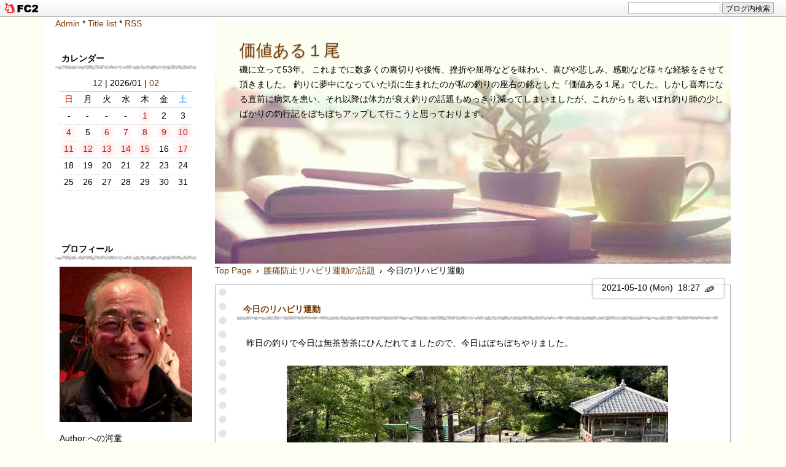

--- FILE ---
content_type: text/html; charset=utf-8
request_url: https://h96-104aki.jp/blog-entry-23869.html
body_size: 9045
content:
<!DOCTYPE html>
<html lang="ja">
<head>
  <meta charset="utf-8">
  <meta http-equiv="X-UA-Compatible" content="IE=edge">
  <meta name="viewport" content="width=device-width, initial-scale=1.0, user-scalable=yes">
  <meta name="format-detection" content="telephone=no">
  <meta name="author" content="への河童">
  <title>今日のリハビリ運動 - 価値ある１尾</title>
    <link rel="stylesheet" href="https://blog-imgs-151.fc2.com/h/9/6/h96104aki/css/73c54.css">
  <link rel="alternate" type="application/rss+xml" href="https://h96-104aki.jp/?xml" title="rss">
  <link rel="start" href="https://h96-104aki.jp/" title="最初の記事">
<meta property="og:type" content="article">
<meta property="og:url" content="https://h96-104aki.jp/blog-entry-23869.html">
<meta property="og:title" content="今日のリハビリ運動">
<meta property="og:description" content="昨日の釣りで今日は無茶苦茶にひんだれてましたので、今日はぼちぼちやりました。それにしても、昨日はあまりの暑さにTシャツ一枚で磯の上に立っていたお陰で随分日焼けしたものです。...">
<meta property="og:image" content="https://blog-imgs-146.fc2.com/h/9/6/h96104aki/00030510182348.png">
<link href="https://static.fc2.com/css_cn/common/headbar/120710style.css" rel="stylesheet" type="text/css" media="all" />
</head>
<body>
<div id="sh_fc2blogheadbar">
	<div class="sh_fc2blogheadbar_body">
		<div id="sh_fc2blogheadbar_menu">
			<a href="https://blog.fc2.com/" rel="nofollow"><img src="https://static.fc2.com/image/headbar/sh_fc2blogheadbar_logo.png" alt="FC2ブログ" /></a>
		</div>
		<div id="sh_fc2blogheadbar_search">
			<form name="barForm" method="get" action="" target="blank">
				<input class="sh_fc2blogheadbar_searchform" type="text" name="q" value="" maxlength="30" onclick="this.style.color='#000000';" onfocus="this.select();" onblur="this.style.color='#999999'" />
				<input type="hidden" name="charset" value="utf-8" />
				<input class="sh_fc2blogheadbar_searchbtn" type="submit" value="ブログ内検索" />
			</form>
		</div>
		<div id="sh_fc2blogheadbar_link_box" class="sh_fc2blogheadbar_link" style="visibility: hidden;"></div>
	</div>
</div>

<!--アクセス解析タグは↓ここから-->

<!--アクセス解析タグは↑ここまでに貼る-->
<div id="wrapper">
<div id="box" class="clearfix">

<!--レスポンシブメニューボタン-->
<div id="btn1">
<div id="nav_open"><span></span></div>
</div><!--btn1-->
<!--/レスポンシブメニューボタン-->

<div id="content">
<div class="topimg"></div>
<header>
<h1 id="blog-name"><a href="https://h96-104aki.jp/">価値ある１尾</a></h1>
<div class="introduction"><p>磯に立って53年。  これまでに数多くの裏切りや後悔、挫折や屈辱などを味わい、喜びや悲しみ、感動など様々な経験をさせて頂きました。 釣りに夢中になっていた頃に生まれたのが私の釣りの座右の銘とした『価値ある１尾』でした。しかし喜寿になる直前に病気を患い、それ以降は体力が衰え釣りの話題もめっきり減ってしまいましたが、これからも 老いぼれ釣り師の少しばかりの釣行記をぼちぼちアップして行こうと思っております。</p>
</div>
</header>

<div class="pan_box">
<!-- パンくずリスト 不要の場合はここから -->
<a href="https://h96-104aki.jp/" title="Topへ">Top Page</a>&ensp;&rsaquo;&ensp;<a href="/blog-category-5.html">腰痛防止リハビリ運動の話題</a>&ensp;&rsaquo;&ensp;今日のリハビリ運動
 
 

<!-- パンくずリスト 不要の場合はここまで削除-->
</div>

<div class="archive">
<!-- 全記事リスト開始 -->
<!-- 全記事リスト終了 -->
</div>

<div class="archive">
<!-- カテゴリーリスト開始 -->
<!-- カテゴリーリスト終了 -->

<!-- 月別アーカイブリスト開始 -->
<!-- 月別アーカイブリスト終了 -->
</div>

<div class="menu3">
<!--プラグイン３-->
<!--/プラグイン３-->
</div>


<div class="blog">
<!-- 全文表示用HTMLの貼り換え ここから-->
<!-- トップページ ここから-->
<article class="blog-con blog-con2">
<span class="tape t-right">2021-05-10 (Mon)
<!-- 投稿時間不要の場合は ここから-->
&nbsp;18:27<!-- 投稿時間不要の場合はここまでを削除 -->
<a href="https://admin.blog.fc2.com/control.php?mode=editor&amp;process=load&amp;eno=23869" target="_blank" rel="noopener"><span class="pen-link">&#9998;</span></a>
</span>
<div class="entry_title"><h2 id="entry23869"><a href="https://h96-104aki.jp/blog-entry-23869.html">今日のリハビリ運動</a></h2></div>
<div class="con_body pd-plus ">
<div>昨日の釣りで今日は無茶苦茶にひんだれてましたので、今日はぼちぼちやりました。</div><p><br><center><a href="https://blog-imgs-146.fc2.com/h/9/6/h96104aki/00030510182348.png" target="_blank"><img src="https://blog-imgs-146.fc2.com/h/9/6/h96104aki/00030510182348s.png" style="max-width:100%"></a></center><center><br></center><center><a href="https://blog-imgs-146.fc2.com/h/9/6/h96104aki/00030510182408.png" target="_blank"><img src="https://blog-imgs-146.fc2.com/h/9/6/h96104aki/00030510182408s.png" style="max-width:100%"></a></center><br><center><br></center><p><br></p>それにしても、昨日はあまりの暑さにTシャツ一枚で磯の上に立っていたお陰で随分日焼けしたものです。</p><p><br><center><a href="https://blog-imgs-146.fc2.com/h/9/6/h96104aki/00030510182631.png" target="_blank"><img src="https://blog-imgs-146.fc2.com/h/9/6/h96104aki/00030510182631s.png" style="max-width:100%"></a></center><br><p style="text-align: center;"><a href="https://blog-imgs-146.fc2.com/h/9/6/h96104aki/00030510182440.png" target="_blank"><img src="https://blog-imgs-146.fc2.com/h/9/6/h96104aki/00030510182440s.png" alt="00030510182440.png"></a></p><br></p><div class="fc2_footer" style="text-align:left;vertical-align:middle;height:auto;">
<div class="fc2button-clap" data-clap-url="//blogvote.fc2.com/pickup/h96104aki/23869/clap" id="fc2button-clap-23869" style="vertical-align:top;border:none;display:inline;margin-right:2px;">
<script type="text/javascript">
(function(d) {
var img = new Image();
d.getElementById("fc2button-clap-23869").appendChild(img);
img.src = '//static.fc2.com/image/clap/number/blue/3.gif';
(function(s) { s.cursor = 'pointer'; s.border = 0; s.verticalAlign = 'top'; s.margin = '0'; s.padding = '0'; })(img.style);
var clap = function() { window.open('//blogvote.fc2.com/pickup/h96104aki/23869/clap')};
if (img.addEventListener) { img.addEventListener('click', clap, false); } else if (img.attachEvent) { img.attachEvent('onclick', clap); }
})(document);
</script>
</div>

<div class="fc2button-twitter" style="vertical-align:top;border:none;margin-right:2px;display:inline-block;*display:inline;">
<a href="https://twitter.com/share" class="twitter-share-button" data-url="https://h96-104aki.jp/blog-entry-23869.html" data-text="今日のリハビリ運動" data-size="large" data-lang="ja">Tweet</a>
<script type="text/javascript" charset="utf-8" src="https://platform.twitter.com/widgets.js"></script>
</div><div class="fc2button-facebook" style="vertical-align:top;border:none;display:inline-block;*display:inline;*margin-right:5px;">
<iframe src="https://www.facebook.com/plugins/like.php?href=https%3A%2F%2Fh96-104aki.jp%2Fblog-entry-23869.html&amp;layout=box_count&amp;width=77&amp;share=1&amp;action=like&amp;height=90&amp;locale=ja_JP&amp;appId=" width="77" height="90" style="border:none; overflow:hidden;" scrolling="no" frameborder="0" allowfullscreen="true" allow="autoplay; clipboard-write; encrypted-media; picture-in-picture; web-share"></iframe>
</div>
<div class="fc2button-line" style="vertical-align:top;border:none;margin-right:1em;display:none;">
<div class="line-it-button" data-lang="ja" data-type="share-a" data-url="https://h96-104aki.jp/blog-entry-23869.html" style="display: none;"></div>
<script src="https://d.line-scdn.net/r/web/social-plugin/js/thirdparty/loader.min.js" async="async" defer="defer"></script>
</div>
</div>
</div>
<!-- 全文表示用HTMLの貼り換え ここまで-->

<!-- 最終更新日不要の場合は ここから-->
<p style="text-align:right;margin:0 10px;">最終更新日 : 2021-05-10</p><!-- 最終更新日不要の場合はここまでを削除 -->
<div class="entry_footer clearLeft">
<hr class="hr1">
<p class=""> * Category : <a href="/blog-category-5.html">腰痛防止リハビリ運動の話題</a></p>
<!-- コメントリストが不要の場合はここから削除（１） -->
<!-- コメントリストが不要の場合はここまでを削除（１） -->
 * Comment : <a href="https://h96-104aki.jp/blog-entry-23869.html#blogcomment">(0)</a> * Trackback : <a href="https://h96-104aki.jp/blog-entry-23869.html#trackback">(0)</a> * <a href="#wrapper" title="Top">△</a>
</div>
<div class="sidehide" id="cmnt23869">
<div id="topentry_comment_area23869" style="text-align:left"> 
<!-- コメントリストが不要の場合はここから削除（２） -->
 
<p style="text-align:right"> 
<a href="#entry23869" onClick="showHide('cmnt23869');">Comment-close▲</a>
</p>
<!-- コメントリストが不要の場合はここまでを削除（２） -->
</div>
</div><!--/sidehide-->
</article><!-- トップページ　ここまで -->

<!--ページ移動-->
<div class="page_navi">
&laquo;&nbsp;<a href="https://h96-104aki.jp/blog-entry-23870.html" title="前のページへ">5月11日（火曜日）</a>&ensp;|&ensp;<a href="https://h96-104aki.jp/" title="TOPページへ">Home</a>&ensp;|&ensp;<a href="https://h96-104aki.jp/blog-entry-23868.html" title="次のページへ">皐月二鉢</a>&nbsp;&raquo;</div>
<!--/ページ移動-->

<!--コメント-->
<article class="blog-con">
<h3 class="entry_title tape" id="blogcomment">Comment</h3>
<!--コメント投稿-->
<div class="con_body clearfix">
<form method="post" action="https://h96-104aki.jp/blog-entry-23869.html" name="comment_form">

<div class="form-left">
<input type="hidden" name="mode" value="regist">
<input type="hidden" name="comment[no]" value="23869">
<label for="name">Name:</label>
<input id="name" type="text" name="comment[name]" value="" onblur="this.style.backgroundColor='';" onfocus="this.style.backgroundColor='#f7ffff';"><br>
<label for="name">Subject:</label>
<input id="subject" type="text" name="comment[title]" value="No Subject" onblur="if (!this.value) this.value = defaultValue; this.style.backgroundColor='';" onfocus="if (this.value == defaultValue) this.value = ''; this.style.backgroundColor='#f7ffff';"><br>
<label for="mail">Mail:&nbsp;管理画面にのみ表示</label>
<input id="mail" type="text" name="comment[mail]" value="" onblur="this.style.backgroundColor='';" onfocus="this.style.backgroundColor='#f7ffff';"><br>
<label for="url">URL:</label>
<input id="url" type="text" name="comment[url]" value="" onblur="this.style.backgroundColor='';" onfocus="this.style.backgroundColor='#f7ffff';">
</div>
<div class="form-right" style="margin-bottom:80px;">
<script type="text/javascript" src="https://static.fc2.com/js/blog/view/comment/comment_toolbar_ja.min.js?2017040501"></script><br>
<label for="comment">Comment:</label>
<textarea id="comment" rows="8" name="comment[body]" placeholder="入力して下さい。" onblur="this.style.backgroundColor='';" onfocus="this.style.backgroundColor='#f7ffff';"></textarea><br>
<label for="pass">Pass:</label>
<input id="pass" type="password" name="comment[pass]" onblur="this.style.backgroundColor='';" onfocus="this.style.backgroundColor='#f7ffff';"><br>
<label for="himitu">Secret:</label><input id="himitu" type="checkbox" name="comment[himitu]">管理者にだけ表示を許可
<p style="margin-top:3px;"><input type="submit" value="Submit"></p>
</div>
</form>
</div>
<!--/コメント投稿-->

<!--コメント表示-->
<!--/コメント表示-->
</article>
<!--/コメント-->

<!--コメント編集-->
<!--/コメント編集-->

<!--トラックバック-->
<article class="blog-con">
<h3 class="entry_title tape" id="trackback">Trackback</h3>
<div class="con_body">
<div class="com_state">
<input type="text" name="textfield" value="https://h96-104aki.jp/tb.php/23869-504471b5"  readonly="readOnly" onblur="this.style.backgroundColor='';" onfocus="this.style.backgroundColor='#fcfff2';"></div><br>
<a href="javascript:window.location.replace('https://blog.fc2.com/?url='+window.location.href);" title="この記事にトラックバックする(FC2ブログユーザー)">FC2ブログユーザー専用トラックバックURLはこちら</a>
</div>
</article>
<!--/トラックバック-->

</div>
<!-- class="blog"　ここまで -->

<!-- 固定リンク画面の下段に表示 -->
<div class="menu3">
<!--プラグイン３-->

<!--/プラグイン３-->
</div>
<!-- 固定リンク画面の下段に表示　ここまで -->

<!-- ページネーション　ここから -->
<div class="pagenation">
<ul>
<li style="margin-left:0;"><div id="pagenavi"></div></li>
</ul>
</div>
<!-- ページネーション　ここまで -->

</div>
<!-- id="content"　ここまで -->

<nav>
<div id="btn2">
<div id="nav_close"><span class="css-cancel"></span></div>
<!--btn2--></div>

<div class="adm">
<!--管理ページリンク-->
<ul class="admin">
<li><a href="https://admin.blog.fc2.com/control.php" title="管理ページトップ">Admin</a> * </li>
<li><a href="https://h96-104aki.jp/archives.html" title="全記事一覧">Title list</a> * </li>
<li><a href="https://h96-104aki.jp/?xml" title="RSS">RSS</a></li>
</ul>
<!--/管理ページリンク-->
</div>

<div id="left-box">
<!-- ============ ▼左メニュー　ここから ============ -->
<!--プラグイン１-->

<section class="menu_block">
<h3 class="menu_title" style="text-align:left;" onclick="Test('m78645')">カレンダー</h3>
<div id="m78645" class="menu-box tree-m">
<div style="text-align:left"></div>
<div class="plugin-calender" style="text-align:left">
  <table summary="カレンダー" class="calender">
    <caption>
      <a href="https://h96-104aki.jp/blog-date-202512.html">12</a>
      | 2026/01 | 
      <a href="https://h96-104aki.jp/blog-date-202602.html">02</a>
    </caption>
    <tr>
      <th abbr="日曜日" scope="col" id="sun">日</th>
      <th abbr="月曜日" scope="col">月</th>
      <th abbr="火曜日" scope="col">火</th>
      <th abbr="水曜日" scope="col">水</th>
      <th abbr="木曜日" scope="col">木</th>
      <th abbr="金曜日" scope="col">金</th>
      <th abbr="土曜日" scope="col" id="sat">土</th>
    </tr>
    <tr>
      <td>-</td>
      <td>-</td>
      <td>-</td>
      <td>-</td>
      <td><a href="https://h96-104aki.jp/blog-date-20260101.html">1</a></td>
      <td>2</td>
      <td>3</td>
    </tr><tr>
      <td><a href="https://h96-104aki.jp/blog-date-20260104.html">4</a></td>
      <td>5</td>
      <td><a href="https://h96-104aki.jp/blog-date-20260106.html">6</a></td>
      <td><a href="https://h96-104aki.jp/blog-date-20260107.html">7</a></td>
      <td><a href="https://h96-104aki.jp/blog-date-20260108.html">8</a></td>
      <td><a href="https://h96-104aki.jp/blog-date-20260109.html">9</a></td>
      <td><a href="https://h96-104aki.jp/blog-date-20260110.html">10</a></td>
    </tr><tr>
      <td><a href="https://h96-104aki.jp/blog-date-20260111.html">11</a></td>
      <td><a href="https://h96-104aki.jp/blog-date-20260112.html">12</a></td>
      <td><a href="https://h96-104aki.jp/blog-date-20260113.html">13</a></td>
      <td><a href="https://h96-104aki.jp/blog-date-20260114.html">14</a></td>
      <td><a href="https://h96-104aki.jp/blog-date-20260115.html">15</a></td>
      <td>16</td>
      <td><a href="https://h96-104aki.jp/blog-date-20260117.html">17</a></td>
    </tr><tr>
      <td>18</td>
      <td>19</td>
      <td>20</td>
      <td>21</td>
      <td>22</td>
      <td>23</td>
      <td>24</td>
    </tr><tr>
      <td>25</td>
      <td>26</td>
      <td>27</td>
      <td>28</td>
      <td>29</td>
      <td>30</td>
      <td>31</td>
    </tr>  </table>
</div>
<div style="text-align:left"></div>
</div></section>

<section class="menu_block">
<h3 class="menu_title" style="text-align:left;" onclick="Test('m71497')">プロフィール</h3>
<div id="m71497" class="menu-box tree-m">
<div style="text-align:left"></div>
<p class="plugin-myimage" style="text-align:left">
<img src="https://blog-imgs-156.fc2.com/h/9/6/h96104aki/202501281143113fc.jpg" alt="への河童">
</p>
<p style="text-align:left">
Author:への河童<br>
<img src="{$BlogTmplUrl$}img/icon.gif">釣りの原点は小学生時代のフナ釣りとテナガエビ釣りで、24歳の時に始めたイシダイ釣りから磯釣りにハマり込み、現在はクロをメインに釣りを楽しんでいる。<br><img src="{$BlogTmplUrl$}img/icon.gif">これまでの主な記録はチヌ60㌢（島下灯台）、スズキ8.2㌔（大瀬川）、ヤマメ42.5㌢（中岳川）、ブラックバス57㌢（北川ダム）などで、阪神淡路大震災発生前日の1995（平成7）年1月16日の夕刻、男女群島中ノ島の「吉田の2番」で仕留めた71.4㌢・4.75㌔のオナガグレが釣り人生最大の自己記録。<br><img src="{$BlogTmplUrl$}img/icon.gif">これまでの主な成績はオールジャパングレ磯ロイヤルカップ4回の優勝と3回の入賞（鶴見）、東レスーパースターカップ優勝（下五島大宝）、WFG2年連続優勝と準優勝2回第3位1回（鶴見及び上五島野崎島）、がまかつテスター会グレ（紀伊大島）優勝、亞洲海釣錦標選抜賽第3位（韓国・全羅南道）、スポーツフィッシングワールドカップ（オーストラリア・ゴールドコースト）第3位、G杯争奪チヌ九州大会（宮之浦）、G杯争奪グレ九州大会（鶴見）、GFG杯争奪チヌ（九十九島）、日韓親善スポーツグレカップ（上五島）などの他NBCチャプター熊本野尻湖戦（野尻湖）優勝2回など入賞多数。<br>これまでに獲得した賞金は１千万円以上。<br><img src="{$BlogTmplUrl$}img/icon.gif">天孫降臨の地、宮崎県高千穂町の神々の里に生まれ、現在はカミさんと二人延岡で暮らす。<br>延岡磯研、釣研FG延岡支部、MFG九州、TFT九州所属、釣研FG副会長、NPO法人ひむか感動体験ワールド理事。<br><img src="{$BlogTmplUrl$}img/icon.gif">目標は80歳までに60㌢以上のオナガグレの魚拓をもう一枚追加すること。<br><img src="{$BlogTmplUrl$}img/icon.gif">ステルスマーケティング法に伴う関係性。<br>東レ・モノフィラメント㈱：エグゼグティブアドバイザー<br>マルキユー㈱：アドバイザー<br>㈱釣研：マエストロ<br>がまかつ：アドバイザリースタッフ（元）</p>
<div style="text-align:left"></div>
</div></section>

<section class="menu_block">
<h3 class="menu_title" style="text-align:left;" onclick="Test('m71498')">最新記事</h3>
<div id="m71498" class="menu-box tree-m">
<div style="text-align:left"></div>
<ul>
<li style="text-align:left">
<a href="https://h96-104aki.jp/blog-entry-27212.html" title="1月17日（土曜日）・阪神淡路大震災から31年">1月17日（土曜日）・阪神淡路大震災から31年 (01/17)</a>
</li><li style="text-align:left">
<a href="https://h96-104aki.jp/blog-entry-27211.html" title="テスト投稿">テスト投稿 (01/15)</a>
</li><li style="text-align:left">
<a href="https://h96-104aki.jp/blog-entry-27210.html" title="1月15日（木曜日）">1月15日（木曜日） (01/15)</a>
</li><li style="text-align:left">
<a href="https://h96-104aki.jp/blog-entry-27209.html" title="太陽君の誕生日">太陽君の誕生日 (01/14)</a>
</li><li style="text-align:left">
<a href="https://h96-104aki.jp/blog-entry-27208.html" title="本日の血圧">本日の血圧 (01/14)</a>
</li><li style="text-align:left">
<a href="https://h96-104aki.jp/blog-entry-27207.html" title="1月14日（水曜日）">1月14日（水曜日） (01/14)</a>
</li><li style="text-align:left">
<a href="https://h96-104aki.jp/blog-entry-27191.html" title="納竿の儀＆初竿の儀">納竿の儀＆初竿の儀 (01/13)</a>
</li><li style="text-align:left">
<a href="https://h96-104aki.jp/blog-entry-27206.html" title="1月13日（火曜日）">1月13日（火曜日） (01/13)</a>
</li><li style="text-align:left">
<a href="https://h96-104aki.jp/blog-entry-27205.html" title="1月12日（月曜日）・成人の日">1月12日（月曜日）・成人の日 (01/12)</a>
</li><li style="text-align:left">
<a href="https://h96-104aki.jp/blog-entry-27204.html" title="鏡開き">鏡開き (01/11)</a>
</li></ul>
<div style="text-align:left"></div>
</div></section>

<section class="menu_block">
<h3 class="menu_title" style="text-align:left;" onclick="Test('m71501')">カテゴリ</h3>
<div id="m71501" class="menu-box tree-m">
<div style="text-align:left"></div>
<div>
<div style="text-align:left">
<a href="https://h96-104aki.jp/blog-category-2.html" title="その他諸々の話題">その他諸々の話題 (3281)</a>
</div><div style="text-align:left">
<a href="https://h96-104aki.jp/blog-category-1.html" title="釣りの話題">釣りの話題 (1073)</a>
</div><div style="text-align:left">
<a href="https://h96-104aki.jp/blog-category-16.html" title="釣りの動画">釣りの動画 (88)</a>
</div><div style="text-align:left">
<a href="https://h96-104aki.jp/blog-category-3.html" title="太陽君と咲空ちゃんの話題">太陽君と咲空ちゃんの話題 (217)</a>
</div><div style="text-align:left">
<a href="https://h96-104aki.jp/blog-category-20.html" title="太陽君と咲空ちゃんの動画">太陽君と咲空ちゃんの動画 (5)</a>
</div><div style="text-align:left">
<a href="https://h96-104aki.jp/blog-category-22.html" title="富士登山の話題">富士登山の話題 (165)</a>
</div><div style="text-align:left">
<a href="https://h96-104aki.jp/blog-category-4.html" title="花や生き物・自然の話題">花や生き物・自然の話題 (66)</a>
</div><div style="text-align:left">
<a href="https://h96-104aki.jp/blog-category-5.html" title="腰痛防止リハビリ運動の話題">腰痛防止リハビリ運動の話題 (528)</a>
</div><div style="text-align:left">
<a href="https://h96-104aki.jp/blog-category-12.html" title="その他色々な動画">その他色々な動画 (15)</a>
</div><div style="text-align:left">
<a href="https://h96-104aki.jp/blog-category-6.html" title="海外旅行の話題">海外旅行の話題 (75)</a>
</div><div style="text-align:left">
<a href="https://h96-104aki.jp/blog-category-18.html" title="海外旅行の動画">海外旅行の動画 (10)</a>
</div><div style="text-align:left">
<a href="https://h96-104aki.jp/blog-category-17.html" title="国内旅行の話題">国内旅行の話題 (0)</a>
</div><div style="text-align:left">
<a href="https://h96-104aki.jp/blog-category-19.html" title="国内旅行の動画">国内旅行の動画 (1)</a>
</div><div style="text-align:left">
<a href="https://h96-104aki.jp/blog-category-15.html" title="心に残る音楽">心に残る音楽 (59)</a>
</div><div style="text-align:left">
<a href="https://h96-104aki.jp/blog-category-8.html" title="仕事の話題">仕事の話題 (148)</a>
</div><div style="text-align:left">
<a href="https://h96-104aki.jp/blog-category-7.html" title="ニホンミツバチの話題">ニホンミツバチの話題 (23)</a>
</div><div style="text-align:left">
<a href="https://h96-104aki.jp/blog-category-9.html" title="バスフィッシングの話題">バスフィッシングの話題 (3)</a>
</div><div style="text-align:left">
<a href="https://h96-104aki.jp/blog-category-10.html" title="家庭菜園の話題">家庭菜園の話題 (13)</a>
</div><div style="text-align:left">
<a href="https://h96-104aki.jp/blog-category-21.html" title="ヤプログの記事">ヤプログの記事 (20880)</a>
</div><div style="text-align:left">
<a href="https://h96-104aki.jp/blog-category-0.html" title="旧ヤプログの記事">旧ヤプログの記事 (3)</a>
</div></div>
<div style="text-align:left"></div>
</div></section>

<section class="menu_block">
<h3 class="menu_title" style="text-align:left;" onclick="Test('m71499')">最新コメント</h3>
<div id="m71499" class="menu-box tree-m">
<div style="text-align:left"></div>
<ul>
<li style="text-align:left">
<a href="https://h96-104aki.jp/blog-entry-20616.html#comment197" title="">コメコメンテーター不:グルクン (11/08)</a>
</li><li style="text-align:left">
<a href="https://h96-104aki.jp/blog-entry-20616.html#comment196" title="">コメコメンテーター不:グルクン (11/03)</a>
</li><li style="text-align:left">
<a href="https://h96-104aki.jp/blog-entry-1097.html#comment195" title="No Subject">ひろたん:三連休の最後 (07/21)</a>
</li><li style="text-align:left">
<a href="https://h96-104aki.jp/blog-entry-15975.html#comment194" title="No Subject">コメコメンテーター不:オカチョウジガイ？ (07/13)</a>
</li><li style="text-align:left">
<a href="https://h96-104aki.jp/blog-entry-27024.html#comment191" title="夢は大きく">大工さん:最近のだれやみ (06/27)</a>
</li><li style="text-align:left">
<a href="https://h96-104aki.jp/blog-entry-24416.html#comment189" title="No Subject">ひろりん:へのかっぱお守り (05/03)</a>
</li><li style="text-align:left">
<a href="https://h96-104aki.jp/blog-entry-26945.html#comment188" title="Re: 楽しい釣り">への河童:4月26日（土曜日） (04/28)</a>
</li><li style="text-align:left">
<a href="https://h96-104aki.jp/blog-entry-26945.html#comment187" title="楽しい釣り">佐藤功大阪:4月26日（土曜日） (04/27)</a>
</li><li style="text-align:left">
<a href="https://h96-104aki.jp/blog-entry-26861.html#comment186" title="No Subject">への河童:3月2日（日曜日） (03/06)</a>
</li><li style="text-align:left">
<a href="https://h96-104aki.jp/blog-entry-26861.html#comment185" title="">たんぽぽ:3月2日（日曜日） (03/04)</a>
</li></ul>
<div style="text-align:left"></div>
</div></section>

<section class="menu_block">
<h3 class="menu_title" style="text-align:left;" onclick="Test('m78667')">リンク</h3>
<div id="m78667" class="menu-box tree-m">
<div style="text-align:left"></div>
<ul>
  <li style="text-align:left">
    <a href="https://www.tsuriken.co.jp/" title="釣　研" target="_blank">釣　研</a>
  </li><li style="text-align:left">
    <a href="http://www.torayfishing.net/" title="東レFishing Net" target="_blank">東レFishing Net</a>
  </li><li style="text-align:left">
    <a href="https://www.marukyu.com/" title="マルキユー" target="_blank">マルキユー</a>
  </li><li style="text-align:left">
    <a href="http://www.bonanza-co.com/" title="ボナンザ" target="_blank">ボナンザ</a>
  </li><li style="text-align:left">
    <a href="http://www.gamakatsu.co.jp/" title="がまかつ" target="_blank">がまかつ</a>
  </li><li style="text-align:left">
    <a href="http://nobe-star.com/" title="ノベ★スタ" target="_blank">ノベ★スタ</a>
  </li><li style="text-align:left">
    <a href="http://ajika.jp/" title="あじか磯釣センター" target="_blank">あじか磯釣センター</a>
  </li><li style="text-align:left">
    <a href="https://ameblo.jp/otojimamaru/" title="OtojimaMaru_今日も一日楽しい釣りを" target="_blank">OtojimaMaru_今日も一日楽しい釣りを</a>
  </li><li style="text-align:left">
    <a href="http://iso96z.blog.shinobi.jp/" title="磯にはいつも夢がある" target="_blank">磯にはいつも夢がある</a>
  </li><li style="text-align:left">
    <a href="https://yamadaya6513.hatenablog.com/" title="魚信伝心ブログ" target="_blank">魚信伝心ブログ</a>
  </li><li style="text-align:left">
    <a href="http://kamita1.blog92.fc2.com/" title="グレトーナメント全国制覇への道" target="_blank">グレトーナメント全国制覇への道</a>
  </li><li style="text-align:left">
    <a href="https://ameblo.jp/ogami-poseidon/" title="楽しむことが一尾に繋がる" target="_blank">楽しむことが一尾に繋がる</a>
  </li><li style="text-align:left">
    <a href="https://ameblo.jp/jyuroujin/" title="釣りと日常" target="_blank">釣りと日常</a>
  </li><li style="text-align:left">
    <a href="https://kissy.hatenadiary.com/" title="一振精進" target="_blank">一振精進</a>
  </li><li style="text-align:left">
    <a href="http://mitiko0121.blog.shinobi.jp/" title="半農半漁人Ⅱ" target="_blank">半農半漁人Ⅱ</a>
  </li>  <li><a href="https://admin.blog.fc2.com/control.php">管理画面</a></li>
</ul>
<div style="text-align:left"></div>
</div></section>

<section class="menu_block">
<h3 class="menu_title" style="text-align:left;" onclick="Test('m78666')">FC2カウンター</h3>
<div id="m78666" class="menu-box tree-m">
<div style="text-align:left"></div>
<div class="plugin-counter" style="text-align:left">
	<script language="JavaScript" type="text/javascript" src="//counter1.fc2.com/counter.php?id=4436218"></script>
	<noscript><img src="//counter1.fc2.com/counter_img.php?id=4436218"></noscript>
</div>
<div style="text-align:left"></div>
</div></section>

<!--/プラグイン１-->
<!--プラグイン２-->

<section class="menu_block">
<h3 class="menu_title" style="text-align:left;" onclick="Test('m71506')">ＱＲコード</h3>
<div id="m71506" class="menu-box tree-m">
<div style="text-align:left"></div>
<div class="plugin-qrcode" style="text-align:left"><img src="https://blog-imgs-146.fc2.com/h/9/6/h96104aki/728c8c4b4.jpg" alt="QR"></div>
<div style="text-align:left"></div> 
</div></section>

<!--/プラグイン２-->
<!-- ============ ▲左メニュー　ここまで ============ -->
</div>
<div class="adm2">
<!-- 1カラム時のメニュー下管理ページリンク-->
<ul class="admin">
<li><a href="https://admin.blog.fc2.com/control.php" title="管理ページトップ">Admin</a> * </li>
<li><a href="https://h96-104aki.jp/archives.html" title="全記事一覧">Title list</a> * </li>
<li><a href="https://h96-104aki.jp/?xml" title="RSS">RSS</a></li>
</ul>
<!--/ 1カラム時のメニュー下管理ページリンク-->
</div>
</nav>

<div id="nav_wrap">&nbsp;</div>
</div>
<!-- id="box"　ここまで -->

<footer id="footer">
<div id="copyright">
<!-- コピーライト　ここから -->
Copyright &copy;価値ある１尾 All Rights Reserved.
<!-- コピーライト　ここまで -->
</div><!-- /copyright -->
<div id="footmenu">
<!-- フッターメニュー　ここから -->
<!--削除禁止-->
Template Designed:<a href="https://sorauta1.blog.fc2.com/">*Essence</a><br>Material:<a href="https://e-ssence-main.jp/">web material *Essence</a>&nbsp;<!-- genre:46 --><!-- sub_genre:168 --><!-- sp_banner:1 --><!-- passive:0 --><!-- lang:ja --><!-- HeadBar:1 --><!-- VT:blog --><!-- nad:1 --> <!--/削除禁止-->
<!-- フッターメニュー　ここまで -->
</div><!-- /footmenu -->
</footer><!-- /footer -->

<a href="#wrapper" id="pagetop" title="Top">▲</a>
<a href="#footmenu" id="pagebottom" title="Bottom">▼</a>

</div>
<!-- id="wrapper"　ここまで-->

<script src="https://ajax.googleapis.com/ajax/libs/jquery/3.3.1/jquery.min.js"></script>
<script>
[].forEach.call(document.querySelectorAll("img[data-src]"),function(a){a.setAttribute("src",a.getAttribute("data-src"));a.onload=function(){a.removeAttribute("data-src")}});
</script>
<script>
function showHide(b){var a=document.getElementById(b).style.display;if(a=="block"){document.getElementById(b).style.display="none"}else{document.getElementById(b).style.display="block"}return false};
</script>
<script>
$(function(){var a=$("#pagetop");a.hide();$(window).scroll(function(){if($(this).scrollTop()>100){a.fadeIn()}else{a.fadeOut()}});a.click(function(){$("body,html").animate({scrollTop:0},500);return false})});$(function(){var a=$("#pagebottom");a.hide();$(window).scroll(function(){if($(this).scrollTop()>100){a.fadeIn()}else{a.fadeOut()}});a.click(function(){var b=$("footer").offset().top;$("body,html").animate({scrollTop:b},500);return false})});
</script>
<script>
$(function(){$("#nav_open").click(function(){$("nav").css({display:"block"}).animate({top:"0",right:"0"},{duration:200,complete:function(){$("#nav_wrap").css({display:"block",position:"absolute","z-index":"4",top:"0",bottom:"0",right:"0",left:"0",background:"rgba(0,0,0,0.5)"})}})});$("#nav_close,#nav_wrap").click(function(){$("nav").animate({top:"0",right:"-270px"},{duration:200,complete:function(){$("#nav_wrap").css("display","none")}})})});
</script>
<script>
var flaged=null;function Test(e){if(window.matchMedia('(max-width:770px)').matches)flaged==e?(document.getElementById(e).style.display="none",flaged=null):(null!=flaged&&(document.getElementById(flaged).style.display="none"),document.getElementById(e).style.display="block",flaged=e)}
</script>
<!--object-fit（IE対策）-->
<script src="https://blog-imgs-123.fc2.com/s/o/r/sorauta1/ofi_min.js"></script>
<script>objectFitImages();</script>

<script type="text/javascript" charset="utf-8" src="https://admin.blog.fc2.com/dctanalyzer.php" defer></script>
<script type="text/javascript" charset="utf-8" src="//static.fc2.com/comment.js" defer></script>
<script type="text/javascript" src="//static.fc2.com/js/blog/blog_res.js" defer></script>

</body>
</html>

--- FILE ---
content_type: application/javascript
request_url: https://static.fc2.com/js/blog/view/comment/dialog/icon.js?20140505
body_size: 3256
content:
/* icon.js */
var insertIcon;
(function(){
	var debug = false;
	
	// icon page number
	var ICON_E_PAGE = 5;
	var ICON_I_PAGE = 2;
	var ICON_V_PAGE = 5;
	
	var icon = null;
	var mapResourceDir = "sample/";
	var imageDir       = "image/";
	var host           = "static.fc2.com/js/blog/view/comment/";
	
	var query = location.href.split("?")[1].split("&");
	var dest = "";
	for (var i in query) {
		if (query[i].match(/^u=/)) {
			dest = decodeURIComponent(query[i].replace("u=", ""));
			break;
		}
	}
	
	var iconTab = null;
	var domain  = "*";
	var targetWindow = parent.postMessage ? parent : (parent.document.postMessage ? parent.document : undefined);
	
	var ie = (function(){
		var undef, v = 3, div = document.createElement('div');
		while (
			div.innerHTML = '<!--[if gt IE '+(++v)+']><i></i><![endif]-->',
			div.getElementsByTagName('i')[0]
		);
		return v > 4 ? v : undef;
	}());
	
	toggleIconTab = function(num) {
		icon.toggleIconTab(num);
		return false;
	};
	
	toggleSubMenu = function(target) {
		target = target || '';
		var method = "tglmenu";
		var param  = {target: target};
		
		send(method, param);
		return false;
	};
	
	var send = function(method, param) {
		var param = JSON.stringify({"m": method, "p": param});
		if (debug || !window.postMessage) {
			param = encodeURIComponent(param);
			parent.location = dest.replace( /#.*$/, '' ) + '#' + new Date().getTime() + '&' + param;
		} else {
			targetWindow.postMessage(param, "*");
		}
	};
	
	var setHeight = function(obj) {
		if (!obj) return;
		var height = (obj.height)? obj.height: '';
		send("seth", {target: "icon", height: height});
	};
	
	var escapeUnicode = function(str) {
		return str.replace(/[^ -~]|\\/g, function(m0) {
			var code = m0.charCodeAt(0);
			return '\\u' + ((code < 0x10)? '000' : 
			(code < 0x100)? '00' :
			(code < 0x1000)? '0' : '') + code.toString(16);
		});
	};
	
	insertIcon = function(career,no) {
		icon.insertIcon(career,no);
	};
	
	var ICON = function() {
		this.CLICK_MAP = {
			prefix: "emoji_",
			page  : {
				e: ICON_E_PAGE,
				i: ICON_I_PAGE,
				v: ICON_V_PAGE
			}
		};
		this.MAP_PARAMS = {
			v: {
				1: { v_num: 10, h_num: 12, size : 15, margin: 5, limit: false },
				2: { v_num: 10, h_num: 12, size : 15, margin: 5, limit: false },
				3: { v_num: 10, h_num: 12, size : 15, margin: 5, limit: false },
				4: { v_num: 10, h_num: 12, size : 15, margin: 5, limit: false },
				5: { v_num: 6, h_num: 12, size : 15, margin: 5, limit: 61 }
			},
			i: {
				1: { v_num: 12, h_num: 12, size : 12, margin: 5, limit: false },
				2: { v_num: 12, h_num: 12, size : 12, margin: 5, limit: 138 }
			},
			e: {
				1: { v_num: 10, h_num: 12, size : 13, margin: 5, limit: false },
				2: { v_num: 10, h_num: 12, size : 13, margin: 5, limit: false },
				3: { v_num: 10, h_num: 12, size : 13, margin: 5, limit: false },
				4: { v_num: 10, h_num: 12, size : 13, margin: 5, limit: false },
				5: { v_num: 4, h_num: 12, size : 13, margin: 5, limit: 38 }
			}
		};
	
		this.clickableMap = {};
	};
	ICON.prototype = {
		request: function(val, callback) {
			return this.Core.request(val, callback);
		},
		
		insertIcon: function(career,no) {
			var param = {
				start: "icon:" + career + "-" + no + "",
				end  : "",
				str  : ""
			}
			send("instag", param);
			return;
		},
		
		onclickIconImage: function() {
			var alt = $(this).attr("alt");
			alt = alt.split("_");
			icon.insertIcon(alt[0], alt[1]);
		},
		
		toggleIconTab: function(num) {
			num = ("undefined" != typeof num)? num - 1 : 0;
			var tab   = document.getElementById("emoji_tab");
			var table = document.getElementById("emoji_table");
			var max   = tab.children.length -1;
			for (var i = 0; i < max; i++) {
				if (ie) {
					tab.children[i].className = "";
					table.children[i].className = "";
				} else {
					tab.children[i].removeAttribute("class", "tab_target");
					table.children[i].removeAttribute("class", "tab_target");
				}
			};
			if (0 <= num) {
				if (ie) {
					tab.children[num].className = "tab_target";
					table.children[num].className = "tab_target";
				} else {
					tab.children[num].setAttribute("class", "tab_target");
					table.children[num].setAttribute("class", "tab_target");
				}
			};
			return false;
		},
		
		generateClickableMap: function(career, page) {
			if (!career || !parseInt(page)) return;
			
			var career     = career;
			var currentPage= parseInt(page);
			var pageSetting= icon.MAP_PARAMS[career][currentPage];
			
			var verticval  = pageSetting.v_num;
			var horizontal = pageSetting.h_num;
			var html       = "";
			var htmlList   = [];
			var count      = 1;
			var size       = pageSetting.size;
			var margin     = pageSetting.margin;
			
			var start = (function(){
				var num   = 0;
				var count = 1;
				for (var page in icon.MAP_PARAMS[career]) {
					if (currentPage <= count || !icon.MAP_PARAMS[career][page]) break;
					
					if (!icon.MAP_PARAMS[career][page].limit) {
						num += icon.MAP_PARAMS[career][page]['v_num'] * icon.MAP_PARAMS[career][page]['h_num'];
					} else {
						num += icon.MAP_PARAMS[career][page].limit;
					}
					count++;
				};
				return num + 1;
			})();
		
			var number = start;
			var limit = (false === pageSetting.limit)? false: pageSetting.limit;
			for (var v = 0; v < verticval; v++) {
				for (var h = 0; h < horizontal; h++) {
					var left  = (size + margin) * h;
					var top   = (size + margin) * v;
					var right = left + size;
					var bottom= top + size;
					var coords= left + "," + top + "," + right + "," + bottom;
					
					var imgIcon = $("<img />").attr("alt", career + "_" + number)
						.attr("src", "//static.fc2.com/share/fc2footermenu/blank.gif")
						.addClass("page_" + career + page + " " + "icon_" + career + number);
					
					htmlList.push(imgIcon);
					if (false !== limit) {
						if (limit <= count) break;
					}
					count++;
					number++;
				}
			};
			// return html;
			return htmlList;
		},
		
		Pager: {
			iconPagerInit: function() {
				var prefix = icon.CLICK_MAP.prefix;
				
				for (var prop in icon.CLICK_MAP.page) {
					icon.clickableMap[prop] = {};
					var page_num = icon.CLICK_MAP.page[prop];
					
					for (var i = 1; i <= page_num; i++) {
						var par = document.getElementById("pager_" + prefix + prop);
						var anchor = document.createElement("a");
						anchor.setAttribute("href", "javascript:;");
						anchor.setAttribute("page", i);
						anchor.setAttribute("carr", prop);
						if (1 == i) {
							if (ie) {
								anchor.className = "currentPage";
							} else {
								anchor.setAttribute("class", "currentPage");
							}
						};
						anchor.appendChild(document.createTextNode(i));
						
						if (ie) {
							// attach
							anchor.attachEvent("onclick", function(e){
								icon.Pager.oncickIconPager((e.target? this : e.srcElement));
								return false;
							});
						} else {
							anchor.addEventListener("click", function(e){
								icon.Pager.oncickIconPager((e.target? this : e.srcElement));
								return false;
							});
						}
						par.appendChild(anchor);
						
						var path = mapResourceDir + prefix + prop + i + ".html";
						this._requestFiles(prop, i);
					}
				}
			},
			
			refleshContents: function(prop, idx) {
				var map = icon.clickableMap[prop][idx];
				var par = document.getElementById(icon.CLICK_MAP.prefix + prop);
				
				$(par).empty();
				var delay = setTimeout(function(){
					for (var i in map) {
						$(par).append(
							$(map[i]).on("click", icon.onclickIconImage)
						);
					}
					clearTimeout(delay);
				}, 50);
			},
			
			oncickIconPager: function(elm) {
				if ("object" != typeof elm) return;

				var page   = elm.getAttribute("page");
				var career = elm.getAttribute("carr");
				// var id     = "image_" + icon.CLICK_MAP.prefix + career;
				// var img    = document.getElementById(id);
				var par = document.getElementById("pager_" + icon.CLICK_MAP.prefix + career);

				var children = par.children;
				var pagerlist = [];
				for (var i = 0; i < children.length; i++) {
					if ("A" == children[i].tagName.toUpperCase()) {
						pagerlist.push(children[i]);
					}
				}
				for (var l = 0; l < pagerlist.length; l++) {
					icon.Util.rmClass(pagerlist[l], "currentPage");
				}
				icon.Util.addClass(pagerlist[page - 1], "currentPage");
				
				this.refleshContents(career, page);
				return false;
			},
			_requestFiles: function(prop, idx) {
				var map = icon.generateClickableMap(prop, idx);
				icon.clickableMap[prop][idx] = map;
			}
		},
		
		Util: {
			addClass: function(target, name) {
				if (ie) {
					var c = target.className || target.getAttribute("className");
					target.className = (c? c + " ": "") + name;
				} else {
					var c = target.getAttribute("class");
					target.setAttribute("class", (c? c + " ": "") + name);
				}
			},
			replaceClass: function(target, name) {
				if (ie) {
					target.className = name;
				} else {
					target.setAttribute("class", name);
				}
			},
			rmClass: function(target, name) {
				if (ie) {
					var c = target.className || target.getAttribute("className");
					if (c) target.className = c.replace(name, "");
				} else {
					var c = target.getAttribute("class");
					if (c) target.removeAttribute("class", name);
				}
			}
		},
		
		Core: {
			request: function(pageUrl, callback) {
				var self = this;
				var cb   = callback;
				var xhr = self.createXHR();
				xhr.onreadystatechange = function() {
					 if (xhr.readyState == 4) {
						if (xhr.status == 200) {
							// success
							if ("function" == typeof cb) {
								cb(xhr.responseText);
							} else {
								return xhr.responseText;
							}
						} else {
							// error
						};
					};
				};
				var param = "";
				if ("object" == typeof val) {
					for (var i in val) {
						param += i + "=" + val[i] + "&";
					};
				};
				param += "time=" + this.getTime();
				var url = "https://" + host + pageUrl + "?" + param;
				
				xhr.open("get", url, true);
				xhr.setRequestHeader("Content-Type", "application/x-www-form-urlencoded");
				xhr.send();
			},
			createXHR: function() {
				if(XMLHttpRequest){return new XMLHttpRequest()}
				if(ActiveXObject){
					var a = "Msxml2.XMLHTTP.", b = [a + "6.0", a + "3.0", "Microsoft.XMLHTTP"];
					for (var i = 0; i < b.length; i++) {
						try {
							return new ActiveXObject(b[i])
						} catch (ex) {}
					};
				};
				return false;
			},
			
			getTime: function() {
				return new Date().getTime();
			}
		}
	};
	
	var init = function() {
		icon = new ICON();
		icon.Pager.iconPagerInit();
		icon.toggleIconTab();
		icon.Pager.refleshContents("v", 1);
	}
	
	try {
		window.addEventListener("load", init, false);
	} catch (ex) {
		window.attachEvent("onload", init);
	}
	
})();
